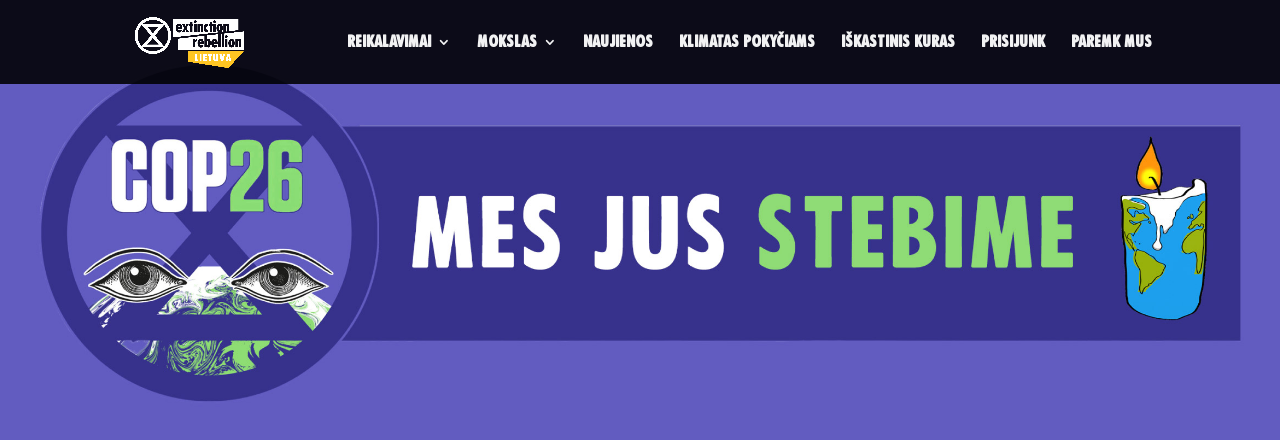

--- FILE ---
content_type: text/css
request_url: https://xrlietuva.org/wp-content/uploads/useanyfont/uaf.css?ver=1664365050
body_size: 6
content:
				@font-face {
					font-family: 'xr';
					src: url('/wp-content/uploads/useanyfont/2544XR.woff2') format('woff2'),
						url('/wp-content/uploads/useanyfont/2544XR.woff') format('woff');
					  font-display: auto;
				}

				.xr{font-family: 'xr' !important;}

		

--- FILE ---
content_type: text/css
request_url: https://xrlietuva.org/wp-content/et-cache/969/et-core-unified-deferred-969.min.css?ver=1764979825
body_size: 509
content:
div.et_pb_section.et_pb_section_0{background-image:url(https://xrlietuva.org/wp-content/uploads/2021/10/stebime.jpg)!important}.et_pb_section_0.et_pb_section{padding-top:137px;padding-bottom:189px}.et_pb_section_1{min-height:692.6px}.et_pb_section_1.et_pb_section{padding-top:81px;background-color:#37328c!important}.et_pb_video_0{padding-bottom:110px}.et_pb_video_0 .et_pb_video_overlay_hover:hover{background-color:rgba(0,0,0,.6)}.et_pb_text_0.et_pb_text,.et_pb_text_1.et_pb_text{color:#ffffff!important}.et_pb_text_0{font-size:16px;min-height:52px;margin-top:-43px!important}.et_pb_text_1{font-size:16px}.et_pb_text_1 a{font-size:19px}.et_pb_section_2.et_pb_section{padding-top:21px;padding-bottom:101px}.et_pb_row_2{min-height:501.9px}.et_pb_row_2.et_pb_row{padding-top:55px!important;padding-bottom:0px!important;margin-top:29px!important;margin-right:auto!important;margin-bottom:-73px!important;margin-left:auto!important;padding-top:55px;padding-bottom:0px}.et_pb_text_2.et_pb_text,.et_pb_text_3.et_pb_text,.et_pb_text_4.et_pb_text,.et_pb_text_5.et_pb_text,.et_pb_text_6.et_pb_text,.et_pb_text_7.et_pb_text{color:#0a0a0a!important}.et_pb_text_2{line-height:1em;font-family:'xr',Georgia,"Times New Roman",serif;font-size:45px;line-height:1em;min-height:81px;padding-bottom:0px!important}.et_pb_image_0{margin-bottom:59px!important;text-align:center}.et_pb_text_3{line-height:1.6em;font-size:16px;line-height:1.6em}.et_pb_text_3 a{font-size:18px}.et_pb_text_4{font-size:16px;padding-bottom:42px!important}.et_pb_image_1{text-align:left;margin-left:0}.et_pb_section_3.et_pb_section{padding-top:69px;background-color:#8edb75!important}.et_pb_text_5,.et_pb_text_7{line-height:1em;font-family:'xr',Georgia,"Times New Roman",serif;font-size:46px;line-height:1em;min-height:114px}.et_pb_text_6{font-size:16px;padding-bottom:0px!important}body #page-container .et_pb_section .et_pb_button_0{color:#FFFFFF!important;border-width:0px!important;font-size:27px;font-family:'xr',Georgia,"Times New Roman",serif!important;background-color:#37328c}body #page-container .et_pb_section .et_pb_button_0:after{font-size:1.6em;color:#FFFFFF}body.et_button_custom_icon #page-container .et_pb_button_0:after{font-size:27px}.et_pb_button_0,.et_pb_button_0:after{transition:all 300ms ease 0ms}.et_pb_image_2 .et_pb_image_wrap{border-width:2px;border-color:#37328c}.et_pb_image_2 .et_pb_image_wrap img{min-height:415px;max-height:none}.et_pb_image_2{padding-top:70px;width:100%;max-width:100%!important;text-align:center}.et_pb_image_2 .et_pb_image_wrap,.et_pb_image_2 img{width:100%}.et_pb_row_5{min-height:858.9px}.et_pb_row_5.et_pb_row{padding-bottom:0px!important;padding-bottom:0px}.et_pb_blog_0 .et_pb_post .entry-title a,.et_pb_blog_0 .not-found-title{font-family:'xr',Georgia,"Times New Roman",serif!important;color:#0a0a0a!important}.et_pb_blog_0 .et_pb_post .post-meta,.et_pb_blog_0 .et_pb_post .post-meta a,#left-area .et_pb_blog_0 .et_pb_post .post-meta,#left-area .et_pb_blog_0 .et_pb_post .post-meta a{font-size:13px}.et_pb_image_1.et_pb_module{margin-left:auto!important;margin-right:auto!important}@media only screen and (min-width:981px){.et_pb_image_0{width:74%}.et_pb_image_1{width:50%}}@media only screen and (max-width:980px){.et_pb_image_0 .et_pb_image_wrap img,.et_pb_image_1 .et_pb_image_wrap img{width:auto}body #page-container .et_pb_section .et_pb_button_0:after{display:inline-block;opacity:0}body #page-container .et_pb_section .et_pb_button_0:hover:after{opacity:1}.et_pb_image_2 .et_pb_image_wrap img{min-height:auto;max-height:none}}@media only screen and (max-width:767px){div.et_pb_section.et_pb_section_0{background-image:url(https://xrlietuva.org/wp-content/uploads/2021/10/stebime-kvadratas.jpg)!important}.et_pb_section_0.et_pb_section{margin-top:74px}.et_pb_text_2,.et_pb_text_5,.et_pb_text_7{font-size:35px}.et_pb_image_0,.et_pb_image_1{width:100%}.et_pb_image_0 .et_pb_image_wrap img,.et_pb_image_1 .et_pb_image_wrap img{width:auto}.et_pb_text_3{font-size:16px}body #page-container .et_pb_section .et_pb_button_0:after{display:inline-block;opacity:0}body #page-container .et_pb_section .et_pb_button_0:hover:after{opacity:1}.et_pb_image_2 .et_pb_image_wrap img{min-height:auto;max-height:1000px}}